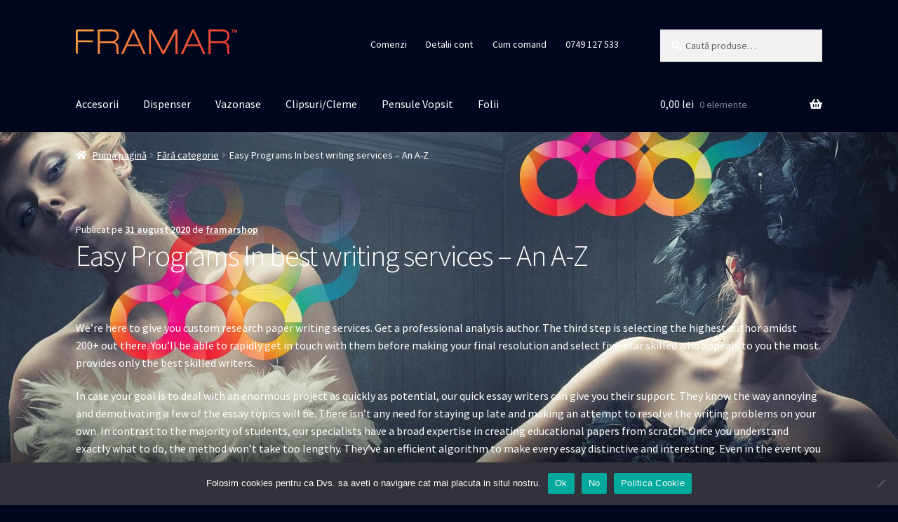

--- FILE ---
content_type: text/html; charset=UTF-8
request_url: https://www.framarshop.ro/2020/08/31/easy-programs-in-best-writing-services-an-a-z/
body_size: 60119
content:
<!doctype html>
<html lang="ro-RO">
<head>
<meta charset="UTF-8">
<meta name="viewport" content="width=device-width, initial-scale=1">
<link rel="profile" href="https://gmpg.org/xfn/11">
<link rel="pingback" href="https://www.framarshop.ro/xmlrpc.php">

<title>Easy Programs In best writing services &#8211; An A-Z &#8211; FRAMAR SHOP ROMANIA</title>
<meta name='robots' content='max-image-preview:large' />
<link rel='dns-prefetch' href='//fonts.googleapis.com' />
<link rel="alternate" type="application/rss+xml" title="FRAMAR SHOP ROMANIA &raquo; Flux" href="https://www.framarshop.ro/feed/" />
<link rel="alternate" type="application/rss+xml" title="FRAMAR SHOP ROMANIA &raquo; Flux comentarii" href="https://www.framarshop.ro/comments/feed/" />
<link rel="alternate" type="application/rss+xml" title="Flux comentarii FRAMAR SHOP ROMANIA &raquo; Easy Programs In best writing services &#8211; An A-Z" href="https://www.framarshop.ro/2020/08/31/easy-programs-in-best-writing-services-an-a-z/feed/" />
<script>
window._wpemojiSettings = {"baseUrl":"https:\/\/s.w.org\/images\/core\/emoji\/15.0.3\/72x72\/","ext":".png","svgUrl":"https:\/\/s.w.org\/images\/core\/emoji\/15.0.3\/svg\/","svgExt":".svg","source":{"concatemoji":"https:\/\/www.framarshop.ro\/wp-includes\/js\/wp-emoji-release.min.js?ver=7dd209b146d69aedf101428be7178fd5"}};
/*! This file is auto-generated */
!function(i,n){var o,s,e;function c(e){try{var t={supportTests:e,timestamp:(new Date).valueOf()};sessionStorage.setItem(o,JSON.stringify(t))}catch(e){}}function p(e,t,n){e.clearRect(0,0,e.canvas.width,e.canvas.height),e.fillText(t,0,0);var t=new Uint32Array(e.getImageData(0,0,e.canvas.width,e.canvas.height).data),r=(e.clearRect(0,0,e.canvas.width,e.canvas.height),e.fillText(n,0,0),new Uint32Array(e.getImageData(0,0,e.canvas.width,e.canvas.height).data));return t.every(function(e,t){return e===r[t]})}function u(e,t,n){switch(t){case"flag":return n(e,"\ud83c\udff3\ufe0f\u200d\u26a7\ufe0f","\ud83c\udff3\ufe0f\u200b\u26a7\ufe0f")?!1:!n(e,"\ud83c\uddfa\ud83c\uddf3","\ud83c\uddfa\u200b\ud83c\uddf3")&&!n(e,"\ud83c\udff4\udb40\udc67\udb40\udc62\udb40\udc65\udb40\udc6e\udb40\udc67\udb40\udc7f","\ud83c\udff4\u200b\udb40\udc67\u200b\udb40\udc62\u200b\udb40\udc65\u200b\udb40\udc6e\u200b\udb40\udc67\u200b\udb40\udc7f");case"emoji":return!n(e,"\ud83d\udc26\u200d\u2b1b","\ud83d\udc26\u200b\u2b1b")}return!1}function f(e,t,n){var r="undefined"!=typeof WorkerGlobalScope&&self instanceof WorkerGlobalScope?new OffscreenCanvas(300,150):i.createElement("canvas"),a=r.getContext("2d",{willReadFrequently:!0}),o=(a.textBaseline="top",a.font="600 32px Arial",{});return e.forEach(function(e){o[e]=t(a,e,n)}),o}function t(e){var t=i.createElement("script");t.src=e,t.defer=!0,i.head.appendChild(t)}"undefined"!=typeof Promise&&(o="wpEmojiSettingsSupports",s=["flag","emoji"],n.supports={everything:!0,everythingExceptFlag:!0},e=new Promise(function(e){i.addEventListener("DOMContentLoaded",e,{once:!0})}),new Promise(function(t){var n=function(){try{var e=JSON.parse(sessionStorage.getItem(o));if("object"==typeof e&&"number"==typeof e.timestamp&&(new Date).valueOf()<e.timestamp+604800&&"object"==typeof e.supportTests)return e.supportTests}catch(e){}return null}();if(!n){if("undefined"!=typeof Worker&&"undefined"!=typeof OffscreenCanvas&&"undefined"!=typeof URL&&URL.createObjectURL&&"undefined"!=typeof Blob)try{var e="postMessage("+f.toString()+"("+[JSON.stringify(s),u.toString(),p.toString()].join(",")+"));",r=new Blob([e],{type:"text/javascript"}),a=new Worker(URL.createObjectURL(r),{name:"wpTestEmojiSupports"});return void(a.onmessage=function(e){c(n=e.data),a.terminate(),t(n)})}catch(e){}c(n=f(s,u,p))}t(n)}).then(function(e){for(var t in e)n.supports[t]=e[t],n.supports.everything=n.supports.everything&&n.supports[t],"flag"!==t&&(n.supports.everythingExceptFlag=n.supports.everythingExceptFlag&&n.supports[t]);n.supports.everythingExceptFlag=n.supports.everythingExceptFlag&&!n.supports.flag,n.DOMReady=!1,n.readyCallback=function(){n.DOMReady=!0}}).then(function(){return e}).then(function(){var e;n.supports.everything||(n.readyCallback(),(e=n.source||{}).concatemoji?t(e.concatemoji):e.wpemoji&&e.twemoji&&(t(e.twemoji),t(e.wpemoji)))}))}((window,document),window._wpemojiSettings);
</script>
<style id='wp-emoji-styles-inline-css'>

	img.wp-smiley, img.emoji {
		display: inline !important;
		border: none !important;
		box-shadow: none !important;
		height: 1em !important;
		width: 1em !important;
		margin: 0 0.07em !important;
		vertical-align: -0.1em !important;
		background: none !important;
		padding: 0 !important;
	}
</style>
<link rel='stylesheet' id='wp-block-library-css' href='https://www.framarshop.ro/wp-includes/css/dist/block-library/style.min.css?ver=7dd209b146d69aedf101428be7178fd5' media='all' />
<style id='wp-block-library-theme-inline-css'>
.wp-block-audio figcaption{color:#555;font-size:13px;text-align:center}.is-dark-theme .wp-block-audio figcaption{color:#ffffffa6}.wp-block-audio{margin:0 0 1em}.wp-block-code{border:1px solid #ccc;border-radius:4px;font-family:Menlo,Consolas,monaco,monospace;padding:.8em 1em}.wp-block-embed figcaption{color:#555;font-size:13px;text-align:center}.is-dark-theme .wp-block-embed figcaption{color:#ffffffa6}.wp-block-embed{margin:0 0 1em}.blocks-gallery-caption{color:#555;font-size:13px;text-align:center}.is-dark-theme .blocks-gallery-caption{color:#ffffffa6}.wp-block-image figcaption{color:#555;font-size:13px;text-align:center}.is-dark-theme .wp-block-image figcaption{color:#ffffffa6}.wp-block-image{margin:0 0 1em}.wp-block-pullquote{border-bottom:4px solid;border-top:4px solid;color:currentColor;margin-bottom:1.75em}.wp-block-pullquote cite,.wp-block-pullquote footer,.wp-block-pullquote__citation{color:currentColor;font-size:.8125em;font-style:normal;text-transform:uppercase}.wp-block-quote{border-left:.25em solid;margin:0 0 1.75em;padding-left:1em}.wp-block-quote cite,.wp-block-quote footer{color:currentColor;font-size:.8125em;font-style:normal;position:relative}.wp-block-quote.has-text-align-right{border-left:none;border-right:.25em solid;padding-left:0;padding-right:1em}.wp-block-quote.has-text-align-center{border:none;padding-left:0}.wp-block-quote.is-large,.wp-block-quote.is-style-large,.wp-block-quote.is-style-plain{border:none}.wp-block-search .wp-block-search__label{font-weight:700}.wp-block-search__button{border:1px solid #ccc;padding:.375em .625em}:where(.wp-block-group.has-background){padding:1.25em 2.375em}.wp-block-separator.has-css-opacity{opacity:.4}.wp-block-separator{border:none;border-bottom:2px solid;margin-left:auto;margin-right:auto}.wp-block-separator.has-alpha-channel-opacity{opacity:1}.wp-block-separator:not(.is-style-wide):not(.is-style-dots){width:100px}.wp-block-separator.has-background:not(.is-style-dots){border-bottom:none;height:1px}.wp-block-separator.has-background:not(.is-style-wide):not(.is-style-dots){height:2px}.wp-block-table{margin:0 0 1em}.wp-block-table td,.wp-block-table th{word-break:normal}.wp-block-table figcaption{color:#555;font-size:13px;text-align:center}.is-dark-theme .wp-block-table figcaption{color:#ffffffa6}.wp-block-video figcaption{color:#555;font-size:13px;text-align:center}.is-dark-theme .wp-block-video figcaption{color:#ffffffa6}.wp-block-video{margin:0 0 1em}.wp-block-template-part.has-background{margin-bottom:0;margin-top:0;padding:1.25em 2.375em}
</style>
<link rel='stylesheet' id='storefront-gutenberg-blocks-css' href='https://www.framarshop.ro/wp-content/themes/storefront/assets/css/base/gutenberg-blocks.css?ver=4.6.0' media='all' />
<style id='storefront-gutenberg-blocks-inline-css'>

				.wp-block-button__link:not(.has-text-color) {
					color: #3f0101;
				}

				.wp-block-button__link:not(.has-text-color):hover,
				.wp-block-button__link:not(.has-text-color):focus,
				.wp-block-button__link:not(.has-text-color):active {
					color: #3f0101;
				}

				.wp-block-button__link:not(.has-background) {
					background-color: #ffffff;
				}

				.wp-block-button__link:not(.has-background):hover,
				.wp-block-button__link:not(.has-background):focus,
				.wp-block-button__link:not(.has-background):active {
					border-color: #e6e6e6;
					background-color: #e6e6e6;
				}

				.wc-block-grid__products .wc-block-grid__product .wp-block-button__link {
					background-color: #ffffff;
					border-color: #ffffff;
					color: #3f0101;
				}

				.wp-block-quote footer,
				.wp-block-quote cite,
				.wp-block-quote__citation {
					color: #ffffff;
				}

				.wp-block-pullquote cite,
				.wp-block-pullquote footer,
				.wp-block-pullquote__citation {
					color: #ffffff;
				}

				.wp-block-image figcaption {
					color: #ffffff;
				}

				.wp-block-separator.is-style-dots::before {
					color: #ffffff;
				}

				.wp-block-file a.wp-block-file__button {
					color: #3f0101;
					background-color: #ffffff;
					border-color: #ffffff;
				}

				.wp-block-file a.wp-block-file__button:hover,
				.wp-block-file a.wp-block-file__button:focus,
				.wp-block-file a.wp-block-file__button:active {
					color: #3f0101;
					background-color: #e6e6e6;
				}

				.wp-block-code,
				.wp-block-preformatted pre {
					color: #ffffff;
				}

				.wp-block-table:not( .has-background ):not( .is-style-stripes ) tbody tr:nth-child(2n) td {
					background-color: #00041c;
				}

				.wp-block-cover .wp-block-cover__inner-container h1:not(.has-text-color),
				.wp-block-cover .wp-block-cover__inner-container h2:not(.has-text-color),
				.wp-block-cover .wp-block-cover__inner-container h3:not(.has-text-color),
				.wp-block-cover .wp-block-cover__inner-container h4:not(.has-text-color),
				.wp-block-cover .wp-block-cover__inner-container h5:not(.has-text-color),
				.wp-block-cover .wp-block-cover__inner-container h6:not(.has-text-color) {
					color: #000000;
				}

				.wc-block-components-price-slider__range-input-progress,
				.rtl .wc-block-components-price-slider__range-input-progress {
					--range-color: #ffffff;
				}

				/* Target only IE11 */
				@media all and (-ms-high-contrast: none), (-ms-high-contrast: active) {
					.wc-block-components-price-slider__range-input-progress {
						background: #ffffff;
					}
				}

				.wc-block-components-button:not(.is-link) {
					background-color: #333333;
					color: #ffffff;
				}

				.wc-block-components-button:not(.is-link):hover,
				.wc-block-components-button:not(.is-link):focus,
				.wc-block-components-button:not(.is-link):active {
					background-color: #1a1a1a;
					color: #ffffff;
				}

				.wc-block-components-button:not(.is-link):disabled {
					background-color: #333333;
					color: #ffffff;
				}

				.wc-block-cart__submit-container {
					background-color: #00061e;
				}

				.wc-block-cart__submit-container::before {
					color: rgba(70,76,100,0.5);
				}

				.wc-block-components-order-summary-item__quantity {
					background-color: #00061e;
					border-color: #ffffff;
					box-shadow: 0 0 0 2px #00061e;
					color: #ffffff;
				}
			
</style>
<style id='classic-theme-styles-inline-css'>
/*! This file is auto-generated */
.wp-block-button__link{color:#fff;background-color:#32373c;border-radius:9999px;box-shadow:none;text-decoration:none;padding:calc(.667em + 2px) calc(1.333em + 2px);font-size:1.125em}.wp-block-file__button{background:#32373c;color:#fff;text-decoration:none}
</style>
<style id='global-styles-inline-css'>
body{--wp--preset--color--black: #000000;--wp--preset--color--cyan-bluish-gray: #abb8c3;--wp--preset--color--white: #ffffff;--wp--preset--color--pale-pink: #f78da7;--wp--preset--color--vivid-red: #cf2e2e;--wp--preset--color--luminous-vivid-orange: #ff6900;--wp--preset--color--luminous-vivid-amber: #fcb900;--wp--preset--color--light-green-cyan: #7bdcb5;--wp--preset--color--vivid-green-cyan: #00d084;--wp--preset--color--pale-cyan-blue: #8ed1fc;--wp--preset--color--vivid-cyan-blue: #0693e3;--wp--preset--color--vivid-purple: #9b51e0;--wp--preset--gradient--vivid-cyan-blue-to-vivid-purple: linear-gradient(135deg,rgba(6,147,227,1) 0%,rgb(155,81,224) 100%);--wp--preset--gradient--light-green-cyan-to-vivid-green-cyan: linear-gradient(135deg,rgb(122,220,180) 0%,rgb(0,208,130) 100%);--wp--preset--gradient--luminous-vivid-amber-to-luminous-vivid-orange: linear-gradient(135deg,rgba(252,185,0,1) 0%,rgba(255,105,0,1) 100%);--wp--preset--gradient--luminous-vivid-orange-to-vivid-red: linear-gradient(135deg,rgba(255,105,0,1) 0%,rgb(207,46,46) 100%);--wp--preset--gradient--very-light-gray-to-cyan-bluish-gray: linear-gradient(135deg,rgb(238,238,238) 0%,rgb(169,184,195) 100%);--wp--preset--gradient--cool-to-warm-spectrum: linear-gradient(135deg,rgb(74,234,220) 0%,rgb(151,120,209) 20%,rgb(207,42,186) 40%,rgb(238,44,130) 60%,rgb(251,105,98) 80%,rgb(254,248,76) 100%);--wp--preset--gradient--blush-light-purple: linear-gradient(135deg,rgb(255,206,236) 0%,rgb(152,150,240) 100%);--wp--preset--gradient--blush-bordeaux: linear-gradient(135deg,rgb(254,205,165) 0%,rgb(254,45,45) 50%,rgb(107,0,62) 100%);--wp--preset--gradient--luminous-dusk: linear-gradient(135deg,rgb(255,203,112) 0%,rgb(199,81,192) 50%,rgb(65,88,208) 100%);--wp--preset--gradient--pale-ocean: linear-gradient(135deg,rgb(255,245,203) 0%,rgb(182,227,212) 50%,rgb(51,167,181) 100%);--wp--preset--gradient--electric-grass: linear-gradient(135deg,rgb(202,248,128) 0%,rgb(113,206,126) 100%);--wp--preset--gradient--midnight: linear-gradient(135deg,rgb(2,3,129) 0%,rgb(40,116,252) 100%);--wp--preset--font-size--small: 14px;--wp--preset--font-size--medium: 23px;--wp--preset--font-size--large: 26px;--wp--preset--font-size--x-large: 42px;--wp--preset--font-size--normal: 16px;--wp--preset--font-size--huge: 37px;--wp--preset--font-family--inter: "Inter", sans-serif;--wp--preset--font-family--cardo: Cardo;--wp--preset--spacing--20: 0.44rem;--wp--preset--spacing--30: 0.67rem;--wp--preset--spacing--40: 1rem;--wp--preset--spacing--50: 1.5rem;--wp--preset--spacing--60: 2.25rem;--wp--preset--spacing--70: 3.38rem;--wp--preset--spacing--80: 5.06rem;--wp--preset--shadow--natural: 6px 6px 9px rgba(0, 0, 0, 0.2);--wp--preset--shadow--deep: 12px 12px 50px rgba(0, 0, 0, 0.4);--wp--preset--shadow--sharp: 6px 6px 0px rgba(0, 0, 0, 0.2);--wp--preset--shadow--outlined: 6px 6px 0px -3px rgba(255, 255, 255, 1), 6px 6px rgba(0, 0, 0, 1);--wp--preset--shadow--crisp: 6px 6px 0px rgba(0, 0, 0, 1);}:where(body .is-layout-flow)  > :first-child:first-child{margin-block-start: 0;}:where(body .is-layout-flow)  > :last-child:last-child{margin-block-end: 0;}:where(body .is-layout-flow)  > *{margin-block-start: 24px;margin-block-end: 0;}:where(body .is-layout-constrained)  > :first-child:first-child{margin-block-start: 0;}:where(body .is-layout-constrained)  > :last-child:last-child{margin-block-end: 0;}:where(body .is-layout-constrained)  > *{margin-block-start: 24px;margin-block-end: 0;}:where(body .is-layout-flex) {gap: 24px;}:where(body .is-layout-grid) {gap: 24px;}body .is-layout-flex{display: flex;}body .is-layout-flex{flex-wrap: wrap;align-items: center;}body .is-layout-flex > *{margin: 0;}body .is-layout-grid{display: grid;}body .is-layout-grid > *{margin: 0;}.has-black-color{color: var(--wp--preset--color--black) !important;}.has-cyan-bluish-gray-color{color: var(--wp--preset--color--cyan-bluish-gray) !important;}.has-white-color{color: var(--wp--preset--color--white) !important;}.has-pale-pink-color{color: var(--wp--preset--color--pale-pink) !important;}.has-vivid-red-color{color: var(--wp--preset--color--vivid-red) !important;}.has-luminous-vivid-orange-color{color: var(--wp--preset--color--luminous-vivid-orange) !important;}.has-luminous-vivid-amber-color{color: var(--wp--preset--color--luminous-vivid-amber) !important;}.has-light-green-cyan-color{color: var(--wp--preset--color--light-green-cyan) !important;}.has-vivid-green-cyan-color{color: var(--wp--preset--color--vivid-green-cyan) !important;}.has-pale-cyan-blue-color{color: var(--wp--preset--color--pale-cyan-blue) !important;}.has-vivid-cyan-blue-color{color: var(--wp--preset--color--vivid-cyan-blue) !important;}.has-vivid-purple-color{color: var(--wp--preset--color--vivid-purple) !important;}.has-black-background-color{background-color: var(--wp--preset--color--black) !important;}.has-cyan-bluish-gray-background-color{background-color: var(--wp--preset--color--cyan-bluish-gray) !important;}.has-white-background-color{background-color: var(--wp--preset--color--white) !important;}.has-pale-pink-background-color{background-color: var(--wp--preset--color--pale-pink) !important;}.has-vivid-red-background-color{background-color: var(--wp--preset--color--vivid-red) !important;}.has-luminous-vivid-orange-background-color{background-color: var(--wp--preset--color--luminous-vivid-orange) !important;}.has-luminous-vivid-amber-background-color{background-color: var(--wp--preset--color--luminous-vivid-amber) !important;}.has-light-green-cyan-background-color{background-color: var(--wp--preset--color--light-green-cyan) !important;}.has-vivid-green-cyan-background-color{background-color: var(--wp--preset--color--vivid-green-cyan) !important;}.has-pale-cyan-blue-background-color{background-color: var(--wp--preset--color--pale-cyan-blue) !important;}.has-vivid-cyan-blue-background-color{background-color: var(--wp--preset--color--vivid-cyan-blue) !important;}.has-vivid-purple-background-color{background-color: var(--wp--preset--color--vivid-purple) !important;}.has-black-border-color{border-color: var(--wp--preset--color--black) !important;}.has-cyan-bluish-gray-border-color{border-color: var(--wp--preset--color--cyan-bluish-gray) !important;}.has-white-border-color{border-color: var(--wp--preset--color--white) !important;}.has-pale-pink-border-color{border-color: var(--wp--preset--color--pale-pink) !important;}.has-vivid-red-border-color{border-color: var(--wp--preset--color--vivid-red) !important;}.has-luminous-vivid-orange-border-color{border-color: var(--wp--preset--color--luminous-vivid-orange) !important;}.has-luminous-vivid-amber-border-color{border-color: var(--wp--preset--color--luminous-vivid-amber) !important;}.has-light-green-cyan-border-color{border-color: var(--wp--preset--color--light-green-cyan) !important;}.has-vivid-green-cyan-border-color{border-color: var(--wp--preset--color--vivid-green-cyan) !important;}.has-pale-cyan-blue-border-color{border-color: var(--wp--preset--color--pale-cyan-blue) !important;}.has-vivid-cyan-blue-border-color{border-color: var(--wp--preset--color--vivid-cyan-blue) !important;}.has-vivid-purple-border-color{border-color: var(--wp--preset--color--vivid-purple) !important;}.has-vivid-cyan-blue-to-vivid-purple-gradient-background{background: var(--wp--preset--gradient--vivid-cyan-blue-to-vivid-purple) !important;}.has-light-green-cyan-to-vivid-green-cyan-gradient-background{background: var(--wp--preset--gradient--light-green-cyan-to-vivid-green-cyan) !important;}.has-luminous-vivid-amber-to-luminous-vivid-orange-gradient-background{background: var(--wp--preset--gradient--luminous-vivid-amber-to-luminous-vivid-orange) !important;}.has-luminous-vivid-orange-to-vivid-red-gradient-background{background: var(--wp--preset--gradient--luminous-vivid-orange-to-vivid-red) !important;}.has-very-light-gray-to-cyan-bluish-gray-gradient-background{background: var(--wp--preset--gradient--very-light-gray-to-cyan-bluish-gray) !important;}.has-cool-to-warm-spectrum-gradient-background{background: var(--wp--preset--gradient--cool-to-warm-spectrum) !important;}.has-blush-light-purple-gradient-background{background: var(--wp--preset--gradient--blush-light-purple) !important;}.has-blush-bordeaux-gradient-background{background: var(--wp--preset--gradient--blush-bordeaux) !important;}.has-luminous-dusk-gradient-background{background: var(--wp--preset--gradient--luminous-dusk) !important;}.has-pale-ocean-gradient-background{background: var(--wp--preset--gradient--pale-ocean) !important;}.has-electric-grass-gradient-background{background: var(--wp--preset--gradient--electric-grass) !important;}.has-midnight-gradient-background{background: var(--wp--preset--gradient--midnight) !important;}.has-small-font-size{font-size: var(--wp--preset--font-size--small) !important;}.has-medium-font-size{font-size: var(--wp--preset--font-size--medium) !important;}.has-large-font-size{font-size: var(--wp--preset--font-size--large) !important;}.has-x-large-font-size{font-size: var(--wp--preset--font-size--x-large) !important;}
.wp-block-navigation a:where(:not(.wp-element-button)){color: inherit;}
.wp-block-pullquote{font-size: 1.5em;line-height: 1.6;}
</style>
<link rel='stylesheet' id='cookie-notice-front-css' href='https://www.framarshop.ro/wp-content/plugins/cookie-notice/css/front.min.css?ver=2.5.8' media='all' />
<style id='woocommerce-inline-inline-css'>
.woocommerce form .form-row .required { visibility: visible; }
</style>
<link rel='stylesheet' id='storefront-style-css' href='https://www.framarshop.ro/wp-content/themes/storefront/style.css?ver=4.6.0' media='all' />
<style id='storefront-style-inline-css'>

			.main-navigation ul li a,
			.site-title a,
			ul.menu li a,
			.site-branding h1 a,
			button.menu-toggle,
			button.menu-toggle:hover,
			.handheld-navigation .dropdown-toggle {
				color: #ffffff;
			}

			button.menu-toggle,
			button.menu-toggle:hover {
				border-color: #ffffff;
			}

			.main-navigation ul li a:hover,
			.main-navigation ul li:hover > a,
			.site-title a:hover,
			.site-header ul.menu li.current-menu-item > a {
				color: #ffffff;
			}

			table:not( .has-background ) th {
				background-color: #000017;
			}

			table:not( .has-background ) tbody td {
				background-color: #00041c;
			}

			table:not( .has-background ) tbody tr:nth-child(2n) td,
			fieldset,
			fieldset legend {
				background-color: #00021a;
			}

			.site-header,
			.secondary-navigation ul ul,
			.main-navigation ul.menu > li.menu-item-has-children:after,
			.secondary-navigation ul.menu ul,
			.storefront-handheld-footer-bar,
			.storefront-handheld-footer-bar ul li > a,
			.storefront-handheld-footer-bar ul li.search .site-search,
			button.menu-toggle,
			button.menu-toggle:hover {
				background-color: #00061e;
			}

			p.site-description,
			.site-header,
			.storefront-handheld-footer-bar {
				color: #ffffff;
			}

			button.menu-toggle:after,
			button.menu-toggle:before,
			button.menu-toggle span:before {
				background-color: #ffffff;
			}

			h1, h2, h3, h4, h5, h6, .wc-block-grid__product-title {
				color: #ffffff;
			}

			.widget h1 {
				border-bottom-color: #ffffff;
			}

			body,
			.secondary-navigation a {
				color: #ffffff;
			}

			.widget-area .widget a,
			.hentry .entry-header .posted-on a,
			.hentry .entry-header .post-author a,
			.hentry .entry-header .post-comments a,
			.hentry .entry-header .byline a {
				color: #ffffff;
			}

			a {
				color: #ffffff;
			}

			a:focus,
			button:focus,
			.button.alt:focus,
			input:focus,
			textarea:focus,
			input[type="button"]:focus,
			input[type="reset"]:focus,
			input[type="submit"]:focus,
			input[type="email"]:focus,
			input[type="tel"]:focus,
			input[type="url"]:focus,
			input[type="password"]:focus,
			input[type="search"]:focus {
				outline-color: #ffffff;
			}

			button, input[type="button"], input[type="reset"], input[type="submit"], .button, .widget a.button {
				background-color: #ffffff;
				border-color: #ffffff;
				color: #3f0101;
			}

			button:hover, input[type="button"]:hover, input[type="reset"]:hover, input[type="submit"]:hover, .button:hover, .widget a.button:hover {
				background-color: #e6e6e6;
				border-color: #e6e6e6;
				color: #3f0101;
			}

			button.alt, input[type="button"].alt, input[type="reset"].alt, input[type="submit"].alt, .button.alt, .widget-area .widget a.button.alt {
				background-color: #333333;
				border-color: #333333;
				color: #ffffff;
			}

			button.alt:hover, input[type="button"].alt:hover, input[type="reset"].alt:hover, input[type="submit"].alt:hover, .button.alt:hover, .widget-area .widget a.button.alt:hover {
				background-color: #1a1a1a;
				border-color: #1a1a1a;
				color: #ffffff;
			}

			.pagination .page-numbers li .page-numbers.current {
				background-color: #000005;
				color: #f5f5f5;
			}

			#comments .comment-list .comment-content .comment-text {
				background-color: #000017;
			}

			.site-footer {
				background-color: #420000;
				color: #ffffff;
			}

			.site-footer a:not(.button):not(.components-button) {
				color: #ffffff;
			}

			.site-footer .storefront-handheld-footer-bar a:not(.button):not(.components-button) {
				color: #ffffff;
			}

			.site-footer h1, .site-footer h2, .site-footer h3, .site-footer h4, .site-footer h5, .site-footer h6, .site-footer .widget .widget-title, .site-footer .widget .widgettitle {
				color: #ffffff;
			}

			.page-template-template-homepage.has-post-thumbnail .type-page.has-post-thumbnail .entry-title {
				color: #000000;
			}

			.page-template-template-homepage.has-post-thumbnail .type-page.has-post-thumbnail .entry-content {
				color: #000000;
			}

			@media screen and ( min-width: 768px ) {
				.secondary-navigation ul.menu a:hover {
					color: #ffffff;
				}

				.secondary-navigation ul.menu a {
					color: #ffffff;
				}

				.main-navigation ul.menu ul.sub-menu,
				.main-navigation ul.nav-menu ul.children {
					background-color: #00000f;
				}

				.site-header {
					border-bottom-color: #00000f;
				}
			}
</style>
<link rel='stylesheet' id='storefront-icons-css' href='https://www.framarshop.ro/wp-content/themes/storefront/assets/css/base/icons.css?ver=4.6.0' media='all' />
<link rel='stylesheet' id='storefront-fonts-css' href='https://fonts.googleapis.com/css?family=Source+Sans+Pro%3A400%2C300%2C300italic%2C400italic%2C600%2C700%2C900&#038;subset=latin%2Clatin-ext&#038;ver=4.6.0' media='all' />
<link rel='stylesheet' id='storefront-woocommerce-style-css' href='https://www.framarshop.ro/wp-content/themes/storefront/assets/css/woocommerce/woocommerce.css?ver=4.6.0' media='all' />
<style id='storefront-woocommerce-style-inline-css'>
@font-face {
				font-family: star;
				src: url(https://www.framarshop.ro/wp-content/plugins/woocommerce/assets/fonts/star.eot);
				src:
					url(https://www.framarshop.ro/wp-content/plugins/woocommerce/assets/fonts/star.eot?#iefix) format("embedded-opentype"),
					url(https://www.framarshop.ro/wp-content/plugins/woocommerce/assets/fonts/star.woff) format("woff"),
					url(https://www.framarshop.ro/wp-content/plugins/woocommerce/assets/fonts/star.ttf) format("truetype"),
					url(https://www.framarshop.ro/wp-content/plugins/woocommerce/assets/fonts/star.svg#star) format("svg");
				font-weight: 400;
				font-style: normal;
			}
			@font-face {
				font-family: WooCommerce;
				src: url(https://www.framarshop.ro/wp-content/plugins/woocommerce/assets/fonts/WooCommerce.eot);
				src:
					url(https://www.framarshop.ro/wp-content/plugins/woocommerce/assets/fonts/WooCommerce.eot?#iefix) format("embedded-opentype"),
					url(https://www.framarshop.ro/wp-content/plugins/woocommerce/assets/fonts/WooCommerce.woff) format("woff"),
					url(https://www.framarshop.ro/wp-content/plugins/woocommerce/assets/fonts/WooCommerce.ttf) format("truetype"),
					url(https://www.framarshop.ro/wp-content/plugins/woocommerce/assets/fonts/WooCommerce.svg#WooCommerce) format("svg");
				font-weight: 400;
				font-style: normal;
			}

			a.cart-contents,
			.site-header-cart .widget_shopping_cart a {
				color: #ffffff;
			}

			a.cart-contents:hover,
			.site-header-cart .widget_shopping_cart a:hover,
			.site-header-cart:hover > li > a {
				color: #ffffff;
			}

			table.cart td.product-remove,
			table.cart td.actions {
				border-top-color: #00061e;
			}

			.storefront-handheld-footer-bar ul li.cart .count {
				background-color: #ffffff;
				color: #00061e;
				border-color: #00061e;
			}

			.woocommerce-tabs ul.tabs li.active a,
			ul.products li.product .price,
			.onsale,
			.wc-block-grid__product-onsale,
			.widget_search form:before,
			.widget_product_search form:before {
				color: #ffffff;
			}

			.woocommerce-breadcrumb a,
			a.woocommerce-review-link,
			.product_meta a {
				color: #ffffff;
			}

			.wc-block-grid__product-onsale,
			.onsale {
				border-color: #ffffff;
			}

			.star-rating span:before,
			.quantity .plus, .quantity .minus,
			p.stars a:hover:after,
			p.stars a:after,
			.star-rating span:before,
			#payment .payment_methods li input[type=radio]:first-child:checked+label:before {
				color: #ffffff;
			}

			.widget_price_filter .ui-slider .ui-slider-range,
			.widget_price_filter .ui-slider .ui-slider-handle {
				background-color: #ffffff;
			}

			.order_details {
				background-color: #000017;
			}

			.order_details > li {
				border-bottom: 1px dotted #000002;
			}

			.order_details:before,
			.order_details:after {
				background: -webkit-linear-gradient(transparent 0,transparent 0),-webkit-linear-gradient(135deg,#000017 33.33%,transparent 33.33%),-webkit-linear-gradient(45deg,#000017 33.33%,transparent 33.33%)
			}

			#order_review {
				background-color: #00061e;
			}

			#payment .payment_methods > li .payment_box,
			#payment .place-order {
				background-color: #000119;
			}

			#payment .payment_methods > li:not(.woocommerce-notice) {
				background-color: #000014;
			}

			#payment .payment_methods > li:not(.woocommerce-notice):hover {
				background-color: #00000f;
			}

			.woocommerce-pagination .page-numbers li .page-numbers.current {
				background-color: #000005;
				color: #f5f5f5;
			}

			.wc-block-grid__product-onsale,
			.onsale,
			.woocommerce-pagination .page-numbers li .page-numbers:not(.current) {
				color: #ffffff;
			}

			p.stars a:before,
			p.stars a:hover~a:before,
			p.stars.selected a.active~a:before {
				color: #ffffff;
			}

			p.stars.selected a.active:before,
			p.stars:hover a:before,
			p.stars.selected a:not(.active):before,
			p.stars.selected a.active:before {
				color: #ffffff;
			}

			.single-product div.product .woocommerce-product-gallery .woocommerce-product-gallery__trigger {
				background-color: #ffffff;
				color: #3f0101;
			}

			.single-product div.product .woocommerce-product-gallery .woocommerce-product-gallery__trigger:hover {
				background-color: #e6e6e6;
				border-color: #e6e6e6;
				color: #3f0101;
			}

			.button.added_to_cart:focus,
			.button.wc-forward:focus {
				outline-color: #ffffff;
			}

			.added_to_cart,
			.site-header-cart .widget_shopping_cart a.button,
			.wc-block-grid__products .wc-block-grid__product .wp-block-button__link {
				background-color: #ffffff;
				border-color: #ffffff;
				color: #3f0101;
			}

			.added_to_cart:hover,
			.site-header-cart .widget_shopping_cart a.button:hover,
			.wc-block-grid__products .wc-block-grid__product .wp-block-button__link:hover {
				background-color: #e6e6e6;
				border-color: #e6e6e6;
				color: #3f0101;
			}

			.added_to_cart.alt, .added_to_cart, .widget a.button.checkout {
				background-color: #333333;
				border-color: #333333;
				color: #ffffff;
			}

			.added_to_cart.alt:hover, .added_to_cart:hover, .widget a.button.checkout:hover {
				background-color: #1a1a1a;
				border-color: #1a1a1a;
				color: #ffffff;
			}

			.button.loading {
				color: #ffffff;
			}

			.button.loading:hover {
				background-color: #ffffff;
			}

			.button.loading:after {
				color: #3f0101;
			}

			@media screen and ( min-width: 768px ) {
				.site-header-cart .widget_shopping_cart,
				.site-header .product_list_widget li .quantity {
					color: #ffffff;
				}

				.site-header-cart .widget_shopping_cart .buttons,
				.site-header-cart .widget_shopping_cart .total {
					background-color: #000014;
				}

				.site-header-cart .widget_shopping_cart {
					background-color: #00000f;
				}
			}
				.storefront-product-pagination a {
					color: #ffffff;
					background-color: #00061e;
				}
				.storefront-sticky-add-to-cart {
					color: #ffffff;
					background-color: #00061e;
				}

				.storefront-sticky-add-to-cart a:not(.button) {
					color: #ffffff;
				}
</style>
<!--n2css--><!--n2js--><script src="https://www.framarshop.ro/wp-includes/js/jquery/jquery.min.js?ver=3.7.1" id="jquery-core-js"></script>
<script src="https://www.framarshop.ro/wp-includes/js/jquery/jquery-migrate.min.js?ver=3.4.1" id="jquery-migrate-js"></script>
<script src="https://www.framarshop.ro/wp-content/plugins/woocommerce/assets/js/jquery-blockui/jquery.blockUI.min.js?ver=2.7.0-wc.9.4.3" id="jquery-blockui-js" defer data-wp-strategy="defer"></script>
<script id="wc-add-to-cart-js-extra">
var wc_add_to_cart_params = {"ajax_url":"\/wp-admin\/admin-ajax.php","wc_ajax_url":"\/?wc-ajax=%%endpoint%%","i18n_view_cart":"Vezi co\u0219ul","cart_url":"https:\/\/www.framarshop.ro\/finalizare\/","is_cart":"","cart_redirect_after_add":"no"};
</script>
<script src="https://www.framarshop.ro/wp-content/plugins/woocommerce/assets/js/frontend/add-to-cart.min.js?ver=9.4.3" id="wc-add-to-cart-js" defer data-wp-strategy="defer"></script>
<script src="https://www.framarshop.ro/wp-content/plugins/woocommerce/assets/js/js-cookie/js.cookie.min.js?ver=2.1.4-wc.9.4.3" id="js-cookie-js" defer data-wp-strategy="defer"></script>
<script id="woocommerce-js-extra">
var woocommerce_params = {"ajax_url":"\/wp-admin\/admin-ajax.php","wc_ajax_url":"\/?wc-ajax=%%endpoint%%"};
</script>
<script src="https://www.framarshop.ro/wp-content/plugins/woocommerce/assets/js/frontend/woocommerce.min.js?ver=9.4.3" id="woocommerce-js" defer data-wp-strategy="defer"></script>
<script id="wc-cart-fragments-js-extra">
var wc_cart_fragments_params = {"ajax_url":"\/wp-admin\/admin-ajax.php","wc_ajax_url":"\/?wc-ajax=%%endpoint%%","cart_hash_key":"wc_cart_hash_cdb7e065267ac0e8be06562af4536572","fragment_name":"wc_fragments_cdb7e065267ac0e8be06562af4536572","request_timeout":"5000"};
</script>
<script src="https://www.framarshop.ro/wp-content/plugins/woocommerce/assets/js/frontend/cart-fragments.min.js?ver=9.4.3" id="wc-cart-fragments-js" defer data-wp-strategy="defer"></script>
<link rel="https://api.w.org/" href="https://www.framarshop.ro/wp-json/" /><link rel="alternate" type="application/json" href="https://www.framarshop.ro/wp-json/wp/v2/posts/1230" /><link rel="canonical" href="https://www.framarshop.ro/2020/08/31/easy-programs-in-best-writing-services-an-a-z/" />
<link rel="alternate" type="application/json+oembed" href="https://www.framarshop.ro/wp-json/oembed/1.0/embed?url=https%3A%2F%2Fwww.framarshop.ro%2F2020%2F08%2F31%2Feasy-programs-in-best-writing-services-an-a-z%2F" />
<link rel="alternate" type="text/xml+oembed" href="https://www.framarshop.ro/wp-json/oembed/1.0/embed?url=https%3A%2F%2Fwww.framarshop.ro%2F2020%2F08%2F31%2Feasy-programs-in-best-writing-services-an-a-z%2F&#038;format=xml" />
<style type="text/css" media="screen">
   .woocommerce #customer_details .col-1,.woocommerce #customer_details .col-2{
    width: 48%;
   }
    .cart-collaterals .cross-sells{
    display: none;
   }
   
@media (max-width:640px) {
     .woocommerce #customer_details .col-1,.woocommerce #customer_details .col-2{
    width: 100% !important;
   }
}
</style>
	<noscript><style>.woocommerce-product-gallery{ opacity: 1 !important; }</style></noscript>
	<style id="custom-background-css">
body.custom-background { background-color: #00061e; background-image: url("https://www.framarshop.ro/wp-content/uploads/2018/04/bg_image_body_custom.jpg"); background-position: center top; background-size: auto; background-repeat: no-repeat; background-attachment: fixed; }
</style>
	<style id='wp-fonts-local'>
@font-face{font-family:Inter;font-style:normal;font-weight:300 900;font-display:fallback;src:url('https://www.framarshop.ro/wp-content/plugins/woocommerce/assets/fonts/Inter-VariableFont_slnt,wght.woff2') format('woff2');font-stretch:normal;}
@font-face{font-family:Cardo;font-style:normal;font-weight:400;font-display:fallback;src:url('https://www.framarshop.ro/wp-content/plugins/woocommerce/assets/fonts/cardo_normal_400.woff2') format('woff2');}
</style>
<link rel="icon" href="https://www.framarshop.ro/wp-content/uploads/2020/04/cropped-faviconfr-32x32.jpg" sizes="32x32" />
<link rel="icon" href="https://www.framarshop.ro/wp-content/uploads/2020/04/cropped-faviconfr-192x192.jpg" sizes="192x192" />
<link rel="apple-touch-icon" href="https://www.framarshop.ro/wp-content/uploads/2020/04/cropped-faviconfr-180x180.jpg" />
<meta name="msapplication-TileImage" content="https://www.framarshop.ro/wp-content/uploads/2020/04/cropped-faviconfr-270x270.jpg" />
</head>

<body data-rsssl=1 class="post-template-default single single-post postid-1230 single-format-standard custom-background wp-custom-logo wp-embed-responsive theme-storefront fl-builder-lite-2-9-4 fl-no-js cookies-not-set woocommerce-no-js storefront-full-width-content storefront-secondary-navigation storefront-align-wide right-sidebar woocommerce-active">



<div id="page" class="hfeed site">
	
	<header id="masthead" class="site-header" role="banner" style="">

		<div class="col-full">		<a class="skip-link screen-reader-text" href="#site-navigation">Sari la navigare</a>
		<a class="skip-link screen-reader-text" href="#content">Sari la conținut</a>
				<div class="site-branding">
			<a href="https://www.framarshop.ro/" class="custom-logo-link" rel="home"><img width="721" height="110" src="https://www.framarshop.ro/wp-content/uploads/2018/04/cropped-frmar-logo-2.png" class="custom-logo" alt="FRAMAR SHOP ROMANIA" decoding="async" fetchpriority="high" srcset="https://www.framarshop.ro/wp-content/uploads/2018/04/cropped-frmar-logo-2.png 721w, https://www.framarshop.ro/wp-content/uploads/2018/04/cropped-frmar-logo-2-300x46.png 300w, https://www.framarshop.ro/wp-content/uploads/2018/04/cropped-frmar-logo-2-416x63.png 416w" sizes="(max-width: 721px) 100vw, 721px" /></a>		</div>
					<nav class="secondary-navigation" role="navigation" aria-label="Navigare secundară">
				<div class="menu-sus-sus-container"><ul id="menu-sus-sus" class="menu"><li id="menu-item-100" class="menu-item menu-item-type-custom menu-item-object-custom menu-item-100"><a href="https://www.framarshop.ro/contul-meu/orders/">Comenzi</a></li>
<li id="menu-item-101" class="menu-item menu-item-type-custom menu-item-object-custom menu-item-101"><a href="https://www.framarshop.ro/contul-meu/edit-account/">Detalii cont</a></li>
<li id="menu-item-104" class="menu-item menu-item-type-post_type menu-item-object-page menu-item-104"><a href="https://www.framarshop.ro/cum-comand/">Cum comand</a></li>
<li id="menu-item-105" class="menu-item menu-item-type-custom menu-item-object-custom menu-item-105"><a href="http://0749%20127%20533">0749 127 533</a></li>
</ul></div>			</nav><!-- #site-navigation -->
						<div class="site-search">
				<div class="widget woocommerce widget_product_search"><form role="search" method="get" class="woocommerce-product-search" action="https://www.framarshop.ro/">
	<label class="screen-reader-text" for="woocommerce-product-search-field-0">Caută după:</label>
	<input type="search" id="woocommerce-product-search-field-0" class="search-field" placeholder="Caută produse&hellip;" value="" name="s" />
	<button type="submit" value="Caută" class="">Caută</button>
	<input type="hidden" name="post_type" value="product" />
</form>
</div>			</div>
			</div><div class="storefront-primary-navigation"><div class="col-full">		<nav id="site-navigation" class="main-navigation" role="navigation" aria-label="Navigare principală">
		<button id="site-navigation-menu-toggle" class="menu-toggle" aria-controls="site-navigation" aria-expanded="false"><span>Meniu</span></button>
			<div class="primary-navigation"><ul id="menu-sus1" class="menu"><li id="menu-item-95" class="menu-item menu-item-type-custom menu-item-object-custom menu-item-95"><a href="https://www.framarshop.ro/categorie-produs/accesorii/">Accesorii</a></li>
<li id="menu-item-96" class="menu-item menu-item-type-custom menu-item-object-custom menu-item-96"><a href="https://www.framarshop.ro/categorie-produs/dispenser/">Dispenser</a></li>
<li id="menu-item-97" class="menu-item menu-item-type-custom menu-item-object-custom menu-item-97"><a href="https://www.framarshop.ro/categorie-produs/vazonase/">Vazonase</a></li>
<li id="menu-item-98" class="menu-item menu-item-type-custom menu-item-object-custom menu-item-98"><a href="https://www.framarshop.ro/categorie-produs/clipsuri-cleme/">Clipsuri/Cleme</a></li>
<li id="menu-item-99" class="menu-item menu-item-type-custom menu-item-object-custom menu-item-99"><a href="https://www.framarshop.ro/categorie-produs/pensule-vopsit/">Pensule Vopsit</a></li>
<li id="menu-item-1906" class="menu-item menu-item-type-custom menu-item-object-custom menu-item-1906"><a href="https://www.framarshop.ro/categorie-produs/folii/">Folii</a></li>
</ul></div><div class="handheld-navigation"><ul id="menu-meniu-jos" class="menu"><li id="menu-item-91" class="menu-item menu-item-type-post_type menu-item-object-page menu-item-91"><a href="https://www.framarshop.ro/cum-comand/">Cum comand</a></li>
<li id="menu-item-90" class="menu-item menu-item-type-post_type menu-item-object-page menu-item-90"><a href="https://www.framarshop.ro/detalii-livrare/">Detalii livrare</a></li>
<li id="menu-item-89" class="menu-item menu-item-type-post_type menu-item-object-page menu-item-89"><a href="https://www.framarshop.ro/termenii-si-conditiile/">Termenii si conditiile</a></li>
<li id="menu-item-88" class="menu-item menu-item-type-post_type menu-item-object-page menu-item-88"><a href="https://www.framarshop.ro/confidentialitate/">Confidentialitate</a></li>
<li id="menu-item-2236" class="menu-item menu-item-type-custom menu-item-object-custom menu-item-2236"><a href="https://ec.europa.eu/consumers/odr/main/index.cfm?event=main.home2.show&#038;lng=RO">Solutionarea Online a Litigiilor</a></li>
<li id="menu-item-2237" class="menu-item menu-item-type-custom menu-item-object-custom menu-item-2237"><a href="https://anpc.ro/">ANPC</a></li>
<li id="menu-item-2238" class="menu-item menu-item-type-custom menu-item-object-custom menu-item-2238"><a href="https://anpc.ro/ce-este-sal/">ANPC &#8211; SAL</a></li>
</ul></div>		</nav><!-- #site-navigation -->
				<ul id="site-header-cart" class="site-header-cart menu">
			<li class="">
							<a class="cart-contents" href="https://www.framarshop.ro/cos/" title="Vezi coșul tău de cumpărături">
								<span class="woocommerce-Price-amount amount">0,00&nbsp;<span class="woocommerce-Price-currencySymbol">lei</span></span> <span class="count">0 elemente</span>
			</a>
					</li>
			<li>
				<div class="widget woocommerce widget_shopping_cart"><div class="widget_shopping_cart_content"></div></div>			</li>
		</ul>
			</div></div>
	</header><!-- #masthead -->

	<div class="storefront-breadcrumb"><div class="col-full"><nav class="woocommerce-breadcrumb" aria-label="firimituri"><a href="https://www.framarshop.ro">Prima pagină</a><span class="breadcrumb-separator"> / </span><a href="https://www.framarshop.ro/category/fara-categorie/">Fără categorie</a><span class="breadcrumb-separator"> / </span>Easy Programs In best writing services &#8211; An A-Z</nav></div></div>
	<div id="content" class="site-content" tabindex="-1">
		<div class="col-full">

		<div class="woocommerce"></div>
	<div id="primary" class="content-area">
		<main id="main" class="site-main" role="main">

		
<article id="post-1230" class="post-1230 post type-post status-publish format-standard hentry category-fara-categorie">

			<header class="entry-header">
		
			<span class="posted-on">Publicat pe <a href="https://www.framarshop.ro/2020/08/31/easy-programs-in-best-writing-services-an-a-z/" rel="bookmark"><time class="entry-date published" datetime="2020-08-31T16:10:14+03:00">31 august 2020</time><time class="updated" datetime="2020-12-25T17:10:26+03:00">25 decembrie 2020</time></a></span> <span class="post-author">de <a href="https://www.framarshop.ro/author/framarshop/" rel="author">framarshop</a></span> <h1 class="entry-title">Easy Programs In best writing services &#8211; An A-Z</h1>		</header><!-- .entry-header -->
				<div class="entry-content">
		<p>We&#8217;re here to give you custom research paper writing services. Get a professional analysis author. The third step is selecting the highest author amidst 200+ out there. You&#8217;ll be able to rapidly get in touch with them before making your final resolution and select five-star skilled who appeals to you the most. provides only the best skilled writers.</p>
<p>In case your goal is to deal with an enormous project as quickly as potential, our quick essay writers can give you their support. They know the way annoying and demotivating a few of the essay topics will be. There isn&#8217;t any need for staying up late and making an attempt to resolve the writing problems on your own. In contrast to the majority of students, our specialists have a broad expertise in creating educational papers from scratch. Once you understand exactly what to do, the method won&#8217;t take too lengthy. They&#8217;ve an efficient algorithm to make every essay distinctive and interesting. Even in the event you want them to put in writing an essay overnight, they&#8217;ll do it. Depend on their expertise and get the outcomes you have been dreaming of for a very long time.</p>
<p>If you happen to resolve to decide on our analysis paper assist on-line , very first thing you should do is start inserting an order. Fill in kind on the page. Indicate what kind of particular necessities you want, any deadlines and provide any private info. Our common PhD writers&#8217; rating is almost 97%, and the speed is ever-rising on account of our comprehensive approach to research, regular plagiarism reports, double-examine system and timeliness of thesis delivery.</p>
<p>All dissertation phases are difficult, requiring the scholar produce the work within specific deadlines, and this may cause issues. Most students that reach the extent of the dissertation, have extra projects along with this and making all papers concurrently can obviously decrease the extent of quality. Rely on us to do the work and paper can be appropriate, and without defects as a result of this task requires completely nice scholarly insight directed by the chosen topic. Our gifted writers have experts in each diploma area with expertise in writing high quality dissertation papers. We will even write an expedited request for a nominal price.</p>
<p>Easy and clear pricing coverage. When you determine to purchase dissertation, you&#8217;ll probably wish to know exactly how much it might value. When opening our order form, you may see a value calculator that helps our prospects figure out the precise value of their paper.</p>
<p><h2>Convenient Programs Of essay writing service reviews reviewingwriting &#8211; For Adults</h2>
</p>
<p><h2>Examining Convenient Methods Of best essay writing service reviews reviewingwriting</h2>
</p>
<p>High-high quality customized analysis paper writing is our principal objective, passion, and commitment. Our custom essay writing service will prevent time and allow you to do other important issues while your private, skilled researchers write your customized analysis paper with pleasure. Related Post: <a href="https://www.rowan.edu/home/education"> link</a><img decoding="async" class='aligncenter' style='display: block;margin-left:auto;margin-right:auto;' src="https://3.bp.blogspot.com/-XwiskxPkLf4/ThR_muKlkyI/AAAAAAAAByY/0bFrUONVNm8/s1600/college+life.jpg" width="502px" alt=""/></p>
<p>With the many components that go into paper writing, thorough review is necessary to make sure that necessities have been met fully. Orders for custom research paper writing include evaluation of your paper for high quality assurance purposes. Care is taken to supply papers which might be accomplished correctly.</p>
<p>Essay Service is without doubt one of the finest professional writing companies discovered online. We offer prime-notch help with college papers that includes writing, modifying, and proofreading. Use our useful calculator at no <a href="https://reviewingwriting.com/" rel="nofollow">top essay writer</a> cost to get an concept of how much your custom essay goes to price and begin your strategy to educational success! Welcome to a respectable essay writing service group that may always be there for you.</p>
<p>Many companies provide good writers, however PapersOwl hires solely one of the best! College students are capable of leave feedback about their writer. You possibly can learn feedback about any one in all them. We also make special instruments out there like plagiarism checkers and support providers. We understand that you have choices when trying to find somebody to put in writing your analysis paper.</p>
<p><h2>An Update On Systems For custom writing reviews reviewingwriting</h2>
</p>
<p>Our online homework services are completely legit, which is why they are regularly used by 1000&#8217;s of students. It is enjoyable and easy to order a paper when you&#8217;re completely sure that it&#8217;s unique. Our prospects are confident within the legitimacy and security of our writing help; due to this fact, they at all times return to ask us to jot down homework assist online and assist them enhance their efficiency.</p>
<p>As you can see, we do all the pieces to make your experience utilizing our essay writing service risk-free.  Related Post: <a href="https://www.brookhavencollege.edu/pc/fa/types/workstudy/pages/default.aspx"> read the full info here</a> Writing a time period paper is not a simple task and we&#8217;re able to assist you. It often happens that college students spend plenty of time on this project following the instructions of the trainer. Nevertheless, the end result does not meet their expectations. It can be as a result of scarcity of time or lack of know-how relevant to the subject of the analysis research. When you flip to , you might be certain to get the outcome you want. We will help you improve your GPA score and writing abilities. You will discover the methods our specialists use and start to write better. Do not consider our words, simply read the testimonials of our clients to know that our service is dependable and effective.</p>
		</div><!-- .entry-content -->
		
		<aside class="entry-taxonomy">
						<div class="cat-links">
				Categorie: <a href="https://www.framarshop.ro/category/fara-categorie/" rel="category tag">Fără categorie</a>			</div>
			
					</aside>

		<nav id="post-navigation" class="navigation post-navigation" role="navigation" aria-label="Navigare în articole"><h2 class="screen-reader-text">Navigare în articole</h2><div class="nav-links"><div class="nav-previous"><a href="https://www.framarshop.ro/2020/08/31/compared-significant-criteria-in-grab-my-essay-review/" rel="prev"><span class="screen-reader-text">Articolul anterior: </span>Compared &#8211; Significant Criteria In grab my essay review</a></div><div class="nav-next"><a href="https://www.framarshop.ro/2020/08/31/dating-latvian-mail-order-brides-how-to-meet-date/" rel="next"><span class="screen-reader-text">Articolul următor: </span>Dating Latvian Mail Order Brides » How To Meet &#038; Date</a></div></div></nav>
</article><!-- #post-## -->

		</main><!-- #main -->
	</div><!-- #primary -->


		</div><!-- .col-full -->
	</div><!-- #content -->

	
	<footer id="colophon" class="site-footer" role="contentinfo">
		<div class="col-full">

							<div class="footer-widgets row-1 col-4 fix">
									<div class="block footer-widget-1">
						<div id="fbw_id-2" class="widget widget_fbw_id"><span class="gamma widget-title">Like Us On Facebook</span><div class="fb_loader" style="text-align: center !important;"><img src="https://www.framarshop.ro/wp-content/plugins/facebook-pagelike-widget/loader.gif" alt="Facebook Pagelike Widget" /></div><div id="fb-root"></div>
        <div class="fb-page" data-href="https://www.facebook.com/framarint/" data-width="300" data-height="500" data-small-header="true" data-adapt-container-width="true" data-hide-cover="false" data-show-facepile="true" hide_cta="false" data-tabs="timeline" data-lazy="false"></div></div>        <!-- A WordPress plugin developed by Milap Patel -->
    					</div>
											<div class="block footer-widget-2">
						<div id="nav_menu-2" class="widget widget_nav_menu"><span class="gamma widget-title">Sa ne cunoastem!</span><div class="menu-meniu-jos-container"><ul id="menu-meniu-jos-1" class="menu"><li class="menu-item menu-item-type-post_type menu-item-object-page menu-item-91"><a href="https://www.framarshop.ro/cum-comand/">Cum comand</a></li>
<li class="menu-item menu-item-type-post_type menu-item-object-page menu-item-90"><a href="https://www.framarshop.ro/detalii-livrare/">Detalii livrare</a></li>
<li class="menu-item menu-item-type-post_type menu-item-object-page menu-item-89"><a href="https://www.framarshop.ro/termenii-si-conditiile/">Termenii si conditiile</a></li>
<li class="menu-item menu-item-type-post_type menu-item-object-page menu-item-88"><a href="https://www.framarshop.ro/confidentialitate/">Confidentialitate</a></li>
<li class="menu-item menu-item-type-custom menu-item-object-custom menu-item-2236"><a href="https://ec.europa.eu/consumers/odr/main/index.cfm?event=main.home2.show&#038;lng=RO">Solutionarea Online a Litigiilor</a></li>
<li class="menu-item menu-item-type-custom menu-item-object-custom menu-item-2237"><a href="https://anpc.ro/">ANPC</a></li>
<li class="menu-item menu-item-type-custom menu-item-object-custom menu-item-2238"><a href="https://anpc.ro/ce-este-sal/">ANPC &#8211; SAL</a></li>
</ul></div></div>					</div>
											<div class="block footer-widget-4">
						<div id="text-2" class="widget widget_text"><span class="gamma widget-title">Importator in Romania</span>			<div class="textwidget"><div><strong>SC PRO MARKETING COM SRL</strong></div>
<div>
<div><strong>J40/21873/2004, </strong><strong>CUI RO17074436 </strong></div>
</div>
<div><strong>SEDIUL SOCIAL: Bucuresti, Calea Rahovei nr.266-268,</strong><strong> corp 2, etaj 1, cam.1, Sector 5</strong></div>
<div>0749 127 533</div>
</div>
		</div>					</div>
									</div><!-- .footer-widgets.row-1 -->
						<div class="site-info">
			© FRAMAR SHOP 2018
PRO MARKETING COM SRL		</div><!-- .site-info -->
				<div class="storefront-handheld-footer-bar">
			<ul class="columns-3">
									<li class="my-account">
						<a href="https://www.framarshop.ro/contul-meu/">Contul meu</a>					</li>
									<li class="search">
						<a href="">Caută</a>			<div class="site-search">
				<div class="widget woocommerce widget_product_search"><form role="search" method="get" class="woocommerce-product-search" action="https://www.framarshop.ro/">
	<label class="screen-reader-text" for="woocommerce-product-search-field-1">Caută după:</label>
	<input type="search" id="woocommerce-product-search-field-1" class="search-field" placeholder="Caută produse&hellip;" value="" name="s" />
	<button type="submit" value="Caută" class="">Caută</button>
	<input type="hidden" name="post_type" value="product" />
</form>
</div>			</div>
								</li>
									<li class="cart">
									<a class="footer-cart-contents" href="https://www.framarshop.ro/cos/">Coș de cumpărături				<span class="count">0</span>
			</a>
							</li>
							</ul>
		</div>
		
		</div><!-- .col-full -->
	</footer><!-- #colophon -->

	
</div><!-- #page -->

<script type="application/ld+json">{"@context":"https:\/\/schema.org\/","@type":"BreadcrumbList","itemListElement":[{"@type":"ListItem","position":1,"item":{"name":"Prima pagin\u0103","@id":"https:\/\/www.framarshop.ro"}},{"@type":"ListItem","position":2,"item":{"name":"F\u0103r\u0103 categorie","@id":"https:\/\/www.framarshop.ro\/category\/fara-categorie\/"}},{"@type":"ListItem","position":3,"item":{"name":"Easy Programs In best writing services &amp;#8211; An A-Z","@id":"https:\/\/www.framarshop.ro\/2020\/08\/31\/easy-programs-in-best-writing-services-an-a-z\/"}}]}</script>	<script>
		(function () {
			var c = document.body.className;
			c = c.replace(/woocommerce-no-js/, 'woocommerce-js');
			document.body.className = c;
		})();
	</script>
	<link rel='stylesheet' id='wc-blocks-style-css' href='https://www.framarshop.ro/wp-content/plugins/woocommerce/assets/client/blocks/wc-blocks.css?ver=wc-9.4.3' media='all' />
<script id="cookie-notice-front-js-before">
var cnArgs = {"ajaxUrl":"https:\/\/www.framarshop.ro\/wp-admin\/admin-ajax.php","nonce":"9f558546f1","hideEffect":"fade","position":"bottom","onScroll":false,"onScrollOffset":100,"onClick":true,"cookieName":"cookie_notice_accepted","cookieTime":2592000,"cookieTimeRejected":2592000,"globalCookie":false,"redirection":true,"cache":false,"revokeCookies":false,"revokeCookiesOpt":"automatic"};
</script>
<script src="https://www.framarshop.ro/wp-content/plugins/cookie-notice/js/front.min.js?ver=2.5.8" id="cookie-notice-front-js"></script>
<script id="storefront-navigation-js-extra">
var storefrontScreenReaderText = {"expand":"Extinde meniul copil","collapse":"Restr\u00e2nge meniul copil"};
</script>
<script src="https://www.framarshop.ro/wp-content/themes/storefront/assets/js/navigation.min.js?ver=4.6.0" id="storefront-navigation-js"></script>
<script src="https://www.framarshop.ro/wp-content/plugins/woocommerce/assets/js/sourcebuster/sourcebuster.min.js?ver=9.4.3" id="sourcebuster-js-js"></script>
<script id="wc-order-attribution-js-extra">
var wc_order_attribution = {"params":{"lifetime":1.0e-5,"session":30,"base64":false,"ajaxurl":"https:\/\/www.framarshop.ro\/wp-admin\/admin-ajax.php","prefix":"wc_order_attribution_","allowTracking":true},"fields":{"source_type":"current.typ","referrer":"current_add.rf","utm_campaign":"current.cmp","utm_source":"current.src","utm_medium":"current.mdm","utm_content":"current.cnt","utm_id":"current.id","utm_term":"current.trm","utm_source_platform":"current.plt","utm_creative_format":"current.fmt","utm_marketing_tactic":"current.tct","session_entry":"current_add.ep","session_start_time":"current_add.fd","session_pages":"session.pgs","session_count":"udata.vst","user_agent":"udata.uag"}};
</script>
<script src="https://www.framarshop.ro/wp-content/plugins/woocommerce/assets/js/frontend/order-attribution.min.js?ver=9.4.3" id="wc-order-attribution-js"></script>
<script src="https://www.framarshop.ro/wp-content/themes/storefront/assets/js/woocommerce/header-cart.min.js?ver=4.6.0" id="storefront-header-cart-js"></script>
<script src="https://www.framarshop.ro/wp-content/themes/storefront/assets/js/footer.min.js?ver=4.6.0" id="storefront-handheld-footer-bar-js"></script>
<script src="https://www.framarshop.ro/wp-content/plugins/facebook-pagelike-widget/fb.js?ver=1.0" id="scfbwidgetscript-js"></script>
<script src="https://connect.facebook.net/ro_RO/sdk.js?ver=2.0#xfbml=1&amp;version=v18.0" id="scfbexternalscript-js"></script>

		<!-- Cookie Notice plugin v2.5.8 by Hu-manity.co https://hu-manity.co/ -->
		<div id="cookie-notice" role="dialog" class="cookie-notice-hidden cookie-revoke-hidden cn-position-bottom" aria-label="Cookie Notice" style="background-color: rgba(50,50,58,1);"><div class="cookie-notice-container" style="color: #fff"><span id="cn-notice-text" class="cn-text-container">Folosim cookies pentru ca Dvs. sa aveti o navigare cat mai placuta in situl nostru.</span><span id="cn-notice-buttons" class="cn-buttons-container"><button id="cn-accept-cookie" data-cookie-set="accept" class="cn-set-cookie cn-button" aria-label="Ok" style="background-color: #00a99d">Ok</button><button id="cn-refuse-cookie" data-cookie-set="refuse" class="cn-set-cookie cn-button" aria-label="No" style="background-color: #00a99d">No</button><button data-link-url="https://www.framarshop.ro/1951-2/" data-link-target="_blank" id="cn-more-info" class="cn-more-info cn-button" aria-label="Politica Cookie" style="background-color: #00a99d">Politica Cookie</button></span><button id="cn-close-notice" data-cookie-set="accept" class="cn-close-icon" aria-label="No"></button></div>
			
		</div>
		<!-- / Cookie Notice plugin -->
</body>
</html>
